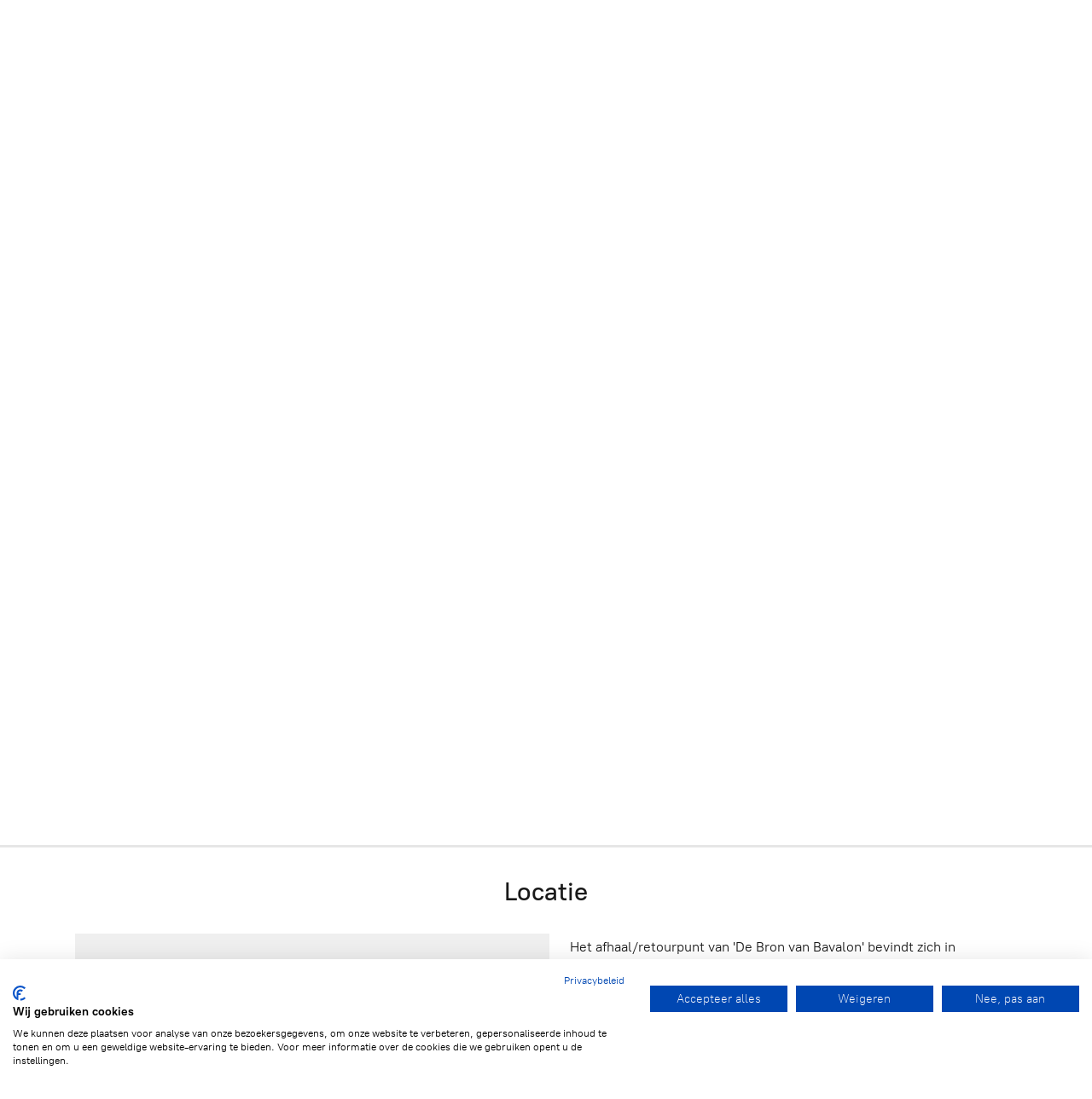

--- FILE ---
content_type: application/javascript;charset=utf-8
request_url: https://app.ecwid.com/categories.js?ownerid=7620677&jsonp=menu.fill
body_size: 2164
content:
menu.fill([{"id":43332037,"name":"Ontwerpers","nameForUrl":"Ontwerpers","link":"#!/Ontwerpers/c/43332037","slug":"ontwerpers","dataLevel":1,"sub":[{"id":43322823,"name":"Josiane Douchamps","nameForUrl":"Josiane Douchamps","link":"#!/Josiane-Douchamps/c/43322823","slug":"josiane-douchamps","dataLevel":2,"sub":null},{"id":28426892,"name":"Kaat Tilley juwelen - Laatste kans","nameForUrl":"Kaat Tilley juwelen - Laatste kans","link":"#!/Kaat-Tilley-juwelen-Laatste-kans/c/28426892","slug":"kaat-tilley-juwelen-laatste-kans","dataLevel":2,"sub":null},{"id":43415035,"name":"Lize Mommaerts","nameForUrl":"Lize Mommaerts","link":"#!/Lize-Mommaerts/c/43415035","slug":"lize-mommaerts","dataLevel":2,"sub":null},{"id":43322839,"name":"Ralf De Burchgrave","nameForUrl":"Ralf De Burchgrave","link":"#!/Ralf-De-Burchgrave/c/43322839","slug":"ralf-de-burchgrave","dataLevel":2,"sub":null},{"id":43539343,"name":"Yvone Christa","nameForUrl":"Yvone Christa","link":"#!/Yvone-Christa/c/43539343","slug":"yvone-christa","dataLevel":2,"sub":null},{"id":64516533,"name":"Alex Fabry","nameForUrl":"Alex Fabry","link":"#!/Alex-Fabry/c/64516533","slug":"alex-fabry","dataLevel":2,"sub":null},{"id":71226655,"name":"Ayala Bar","nameForUrl":"Ayala Bar","link":"#!/Ayala-Bar/c/71226655","slug":"ayala-bar","dataLevel":2,"sub":null},{"id":192269104,"name":"Carré Copenhagen","nameForUrl":"Carré Copenhagen","link":"#!/Carré-Copenhagen/c/192269104","slug":"carre-copenhagen","dataLevel":2,"sub":null},{"id":43666872,"name":"Jéh","nameForUrl":"Jéh","link":"#!/Jéh/c/43666872","slug":"jeh","dataLevel":2,"sub":null},{"id":43660708,"name":"Katrien Cambré","nameForUrl":"Katrien Cambré","link":"#!/Katrien-Cambré/c/43660708","slug":"katrien-cambre","dataLevel":2,"sub":null},{"id":43660552,"name":"Les Deux","nameForUrl":"Les Deux","link":"#!/Les-Deux/c/43660552","slug":"les-deux","dataLevel":2,"sub":null},{"id":132719009,"name":"Michal Negrin","nameForUrl":"Michal Negrin","link":"#!/Michal-Negrin/c/132719009","slug":"michal-negrin","dataLevel":2,"sub":null},{"id":192200489,"name":"Satellite","nameForUrl":"Satellite","link":"#!/Satellite/c/192200489","slug":"satellite","dataLevel":2,"sub":null},{"id":43611305,"name":"Sofie Vanoosthuyse","nameForUrl":"Sofie Vanoosthuyse","link":"#!/Sofie-Vanoosthuyse/c/43611305","slug":"sofie-vanoosthuyse","dataLevel":2,"sub":null},{"id":106070152,"name":"Overige merken","nameForUrl":"Overige merken","link":"#!/Overige-merken/c/106070152","slug":"overige-merken","dataLevel":2,"sub":null},{"id":192993252,"name":"Titli","nameForUrl":"Titli","link":"#!/Titli/c/192993252","slug":"titli","dataLevel":2,"sub":null}]},{"id":15439291,"name":"Juwelen","nameForUrl":"Juwelen","link":"#!/Juwelen/c/15439291","slug":"juwelen","dataLevel":1,"sub":[{"id":15439301,"name":"Ringen zilver","nameForUrl":"Ringen zilver","link":"#!/Ringen-zilver/c/15439301","slug":"ringen-zilver","dataLevel":2,"sub":null},{"id":28412196,"name":"Ringen fantasie","nameForUrl":"Ringen fantasie","link":"#!/Ringen-fantasie/c/28412196","slug":"ringen-fantasie","dataLevel":2,"sub":null},{"id":28426799,"name":"Trouwringen","nameForUrl":"Trouwringen","link":"#!/Trouwringen/c/28426799","slug":"trouwringen","dataLevel":2,"sub":null},{"id":28426302,"name":"Oorbellen zilver","nameForUrl":"Oorbellen zilver","link":"#!/Oorbellen-zilver/c/28426302","slug":"oorbellen-zilver","dataLevel":2,"sub":[{"id":28558107,"name":"Oorringen zilver - hangers","nameForUrl":"Oorringen zilver - hangers","link":"#!/Oorringen-zilver-hangers/c/28558107","slug":"oorringen-zilver-hangers","dataLevel":3,"sub":null},{"id":28558084,"name":"Oorringen zilver - stekers","nameForUrl":"Oorringen zilver - stekers","link":"#!/Oorringen-zilver-stekers/c/28558084","slug":"oorringen-zilver-stekers","dataLevel":3,"sub":null}]},{"id":28426520,"name":"Oorbellen fantasie","nameForUrl":"Oorbellen fantasie","link":"#!/Oorbellen-fantasie/c/28426520","slug":"oorbellen-fantasie","dataLevel":2,"sub":[{"id":28558108,"name":"Oorringen fantasie - hangers","nameForUrl":"Oorringen fantasie - hangers","link":"#!/Oorringen-fantasie-hangers/c/28558108","slug":"oorringen-fantasie-hangers","dataLevel":3,"sub":null},{"id":28558109,"name":"Oorringen fantasie - stekers","nameForUrl":"Oorringen fantasie - stekers","link":"#!/Oorringen-fantasie-stekers/c/28558109","slug":"oorringen-fantasie-stekers","dataLevel":3,"sub":null},{"id":28558110,"name":"Oorringen fantasie - clips","nameForUrl":"Oorringen fantasie - clips","link":"#!/Oorringen-fantasie-clips/c/28558110","slug":"oorringen-fantasie-clips","dataLevel":3,"sub":null}]},{"id":28426727,"name":"Halssieraden zilver","nameForUrl":"Halssieraden zilver","link":"#!/Halssieraden-zilver/c/28426727","slug":"halssieraden-zilver","dataLevel":2,"sub":null},{"id":28426728,"name":"Halssieraden fantasie","nameForUrl":"Halssieraden fantasie","link":"#!/Halssieraden-fantasie/c/28426728","slug":"halssieraden-fantasie","dataLevel":2,"sub":null},{"id":28426731,"name":"Ambanden zilver","nameForUrl":"Ambanden zilver","link":"#!/Ambanden-zilver/c/28426731","slug":"ambanden-zilver","dataLevel":2,"sub":null},{"id":28426732,"name":"Armbanden fantasie","nameForUrl":"Armbanden fantasie","link":"#!/Armbanden-fantasie/c/28426732","slug":"armbanden-fantasie","dataLevel":2,"sub":null},{"id":32120531,"name":"Broches - Foto medaillons - Spelden","nameForUrl":"Broches - Foto medaillons - Spelden","link":"#!/Broches-Foto-medaillons-Spelden/c/32120531","slug":"broches-foto-medaillons-spelden","dataLevel":2,"sub":null},{"id":28426769,"name":"Juwelen voor kinderen","nameForUrl":"Juwelen voor kinderen","link":"#!/Juwelen-voor-kinderen/c/28426769","slug":"juwelen-voor-kinderen","dataLevel":2,"sub":null}]},{"id":21448452,"name":"Kerstdecoratie","nameForUrl":"Kerstdecoratie","link":"#!/Kerstdecoratie/c/21448452","slug":"kerstdecoratie","dataLevel":1,"sub":null},{"id":21448299,"name":"Decoratie","nameForUrl":"Decoratie","link":"#!/Decoratie/c/21448299","slug":"decoratie","dataLevel":1,"sub":[{"id":21448469,"name":"Paasdecoratie","nameForUrl":"Paasdecoratie","link":"#!/Paasdecoratie/c/21448469","slug":"paasdecoratie","dataLevel":2,"sub":null},{"id":32151046,"name":"Decoratie om te hangen","nameForUrl":"Decoratie om te hangen","link":"#!/Decoratie-om-te-hangen/c/32151046","slug":"decoratie-om-te-hangen","dataLevel":2,"sub":null},{"id":32185086,"name":"Decoratie om te zetten","nameForUrl":"Decoratie om te zetten","link":"#!/Decoratie-om-te-zetten/c/32185086","slug":"decoratie-om-te-zetten","dataLevel":2,"sub":null},{"id":32272041,"name":"Decoratie functioneel","nameForUrl":"Decoratie functioneel","link":"#!/Decoratie-functioneel/c/32272041","slug":"decoratie-functioneel","dataLevel":2,"sub":null},{"id":32295171,"name":"Dozen, hoedendozen, etc","nameForUrl":"Dozen, hoedendozen, etc","link":"#!/Dozen-hoedendozen-etc/c/32295171","slug":"dozen-hoedendozen-etc","dataLevel":2,"sub":null},{"id":32164019,"name":"Dozen in blik","nameForUrl":"Dozen in blik","link":"#!/Dozen-in-blik/c/32164019","slug":"dozen-in-blik","dataLevel":2,"sub":null},{"id":32538591,"name":"Taxidermie","nameForUrl":"Taxidermie","link":"#!/Taxidermie/c/32538591","slug":"taxidermie","dataLevel":2,"sub":null},{"id":32629369,"name":"Valentijn-decoratie","nameForUrl":"Valentijn-decoratie","link":"#!/Valentijn-decoratie/c/32629369","slug":"valentijn-decoratie","dataLevel":2,"sub":null},{"id":32629513,"name":"Reproducties","nameForUrl":"Reproducties","link":"#!/Reproducties/c/32629513","slug":"reproducties","dataLevel":2,"sub":null},{"id":147431058,"name":"Lijsten met of zonder illustratie","nameForUrl":"Lijsten met of zonder illustratie","link":"#!/Lijsten-met-of-zonder-illustratie/c/147431058","slug":"lijsten-met-of-zonder-illustratie","dataLevel":2,"sub":null}]},{"id":21448443,"name":"Pen & Papier","nameForUrl":"Pen & Papier","link":"#!/Pen-&-Papier/c/21448443","slug":"pen--papier","dataLevel":1,"sub":[{"id":32146011,"name":"Balpennen & Rollers","nameForUrl":"Balpennen & Rollers","link":"#!/Balpennen-&-Rollers/c/32146011","slug":"balpennen--rollers","dataLevel":2,"sub":null},{"id":32120509,"name":"Fotoalbums","nameForUrl":"Fotoalbums","link":"#!/Fotoalbums/c/32120509","slug":"fotoalbums","dataLevel":2,"sub":null},{"id":32151026,"name":"Notitieboeken - Gastenboeken","nameForUrl":"Notitieboeken - Gastenboeken","link":"#!/Notitieboeken-Gastenboeken/c/32151026","slug":"notitieboeken-gastenboeken","dataLevel":2,"sub":null},{"id":32425003,"name":"Wenskaarten","nameForUrl":"Wenskaarten","link":"#!/Wenskaarten/c/32425003","slug":"wenskaarten","dataLevel":2,"sub":null}]},{"id":21448454,"name":"Geschenken","nameForUrl":"Geschenken","link":"#!/Geschenken/c/21448454","slug":"geschenken","dataLevel":1,"sub":null},{"id":21448436,"name":"Accessoires","nameForUrl":"Accessoires","link":"#!/Accessoires/c/21448436","slug":"accessoires","dataLevel":1,"sub":[{"id":141880277,"name":"Briletuis","nameForUrl":"Briletuis","link":"#!/Briletuis/c/141880277","slug":"briletuis","dataLevel":2,"sub":null}]}]);
